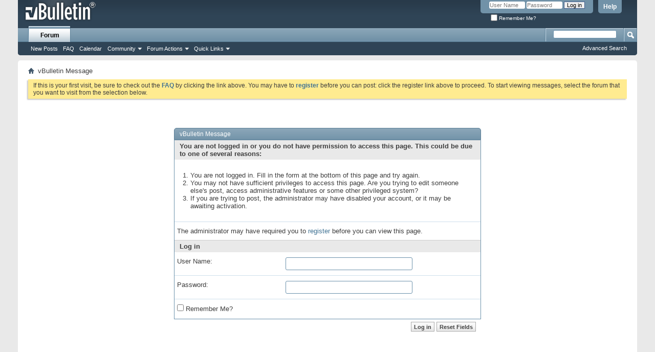

--- FILE ---
content_type: text/html; charset=UTF-8
request_url: http://tusach.vietnhim.com/private.php?s=dbdfe2c1f475df1686158f367a4106a0
body_size: 6734
content:
<!DOCTYPE html PUBLIC "-//W3C//DTD XHTML 1.0 Transitional//EN" "http://www.w3.org/TR/xhtml1/DTD/xhtml1-transitional.dtd">
<html xmlns="http://www.w3.org/1999/xhtml" dir="ltr" lang="en" id="vbulletin_html">
<head>
	<meta http-equiv="Content-Type" content="text/html; charset=UTF-8" />
<meta id="e_vb_meta_bburl" name="vb_meta_bburl" content="http://tusach.vietnhim.com" />
<base href="http://tusach.vietnhim.com/" /><!--[if IE]></base><![endif]-->
<meta name="generator" content="vBulletin 4.2.0" />

	<link rel="Shortcut Icon" href="favicon.ico" type="image/x-icon" />


		<meta name="keywords" content="Tu sach truyen tieng Viet Nam, truyen nguoi lon, truyen khieu dam, truyen kiem hiep, truyen tinh cam, tieu thuyet" />
		<meta name="description" content="Truyen tieu thuyet tinh cam kiem hiep, truyen hoc tro sach truyen tieng Viet Nam." />





<script type="text/javascript">
<!--
	if (typeof YAHOO === 'undefined') // Load ALL YUI Local
	{
		document.write('<script type="text/javascript" src="clientscript/yui/yuiloader-dom-event/yuiloader-dom-event.js?v=420"><\/script>');
		document.write('<script type="text/javascript" src="clientscript/yui/connection/connection-min.js?v=420"><\/script>');
		var yuipath = 'clientscript/yui';
		var yuicombopath = '';
		var remoteyui = false;
	}
	else	// Load Rest of YUI remotely (where possible)
	{
		var yuipath = 'clientscript/yui';
		var yuicombopath = '';
		var remoteyui = true;
		if (!yuicombopath)
		{
			document.write('<script type="text/javascript" src="clientscript/yui/connection/connection-min.js"><\/script>');
		}
	}
	var SESSIONURL = "s=009f9ff5dd8171e18af53269e8d42c90&";
	var SECURITYTOKEN = "guest";
	var IMGDIR_MISC = "images/misc";
	var IMGDIR_BUTTON = "images/buttons";
	var vb_disable_ajax = parseInt("0", 10);
	var SIMPLEVERSION = "420";
	var BBURL = "http://tusach.vietnhim.com";
	var LOGGEDIN = 0 > 0 ? true : false;
	var THIS_SCRIPT = "private";
	var RELPATH = "private.php";
	var PATHS = {
		forum : "",
		cms   : "",
		blog  : ""
	};
	var AJAXBASEURL = "http://tusach.vietnhim.com/";
// -->
</script>
<script type="text/javascript" src="http://tusach.vietnhim.com/clientscript/vbulletin-core.js?v=420"></script>





	<link rel="stylesheet" type="text/css" href="clientscript/vbulletin_css/style00003l/main-rollup.css?d=1346048717" />
        

	<!--[if lt IE 8]>
	<link rel="stylesheet" type="text/css" href="clientscript/vbulletin_css/style00003l/popupmenu-ie.css?d=1346048717" />
	<link rel="stylesheet" type="text/css" href="clientscript/vbulletin_css/style00003l/vbulletin-ie.css?d=1346048717" />
	<link rel="stylesheet" type="text/css" href="clientscript/vbulletin_css/style00003l/vbulletin-chrome-ie.css?d=1346048717" />
	<link rel="stylesheet" type="text/css" href="clientscript/vbulletin_css/style00003l/vbulletin-formcontrols-ie.css?d=1346048717" />
	<link rel="stylesheet" type="text/css" href="clientscript/vbulletin_css/style00003l/editor-ie.css?d=1346048717" />
	<![endif]-->


	<meta name="robots" content="noindex,follow" />

	<title>Tu Sach VietNhim</title>
	
	<script type="text/javascript" src="clientscript/vbulletin_md5.js?v=420"></script>

	
<link rel="stylesheet" type="text/css" href="clientscript/vbulletin_css/style00003l/additional.css?d=1346048717" />

</head>
<body>

<div class="above_body"> <!-- closing tag is in template navbar -->
<div id="header" class="floatcontainer doc_header">
	<div><a name="top" href="index.php?s=009f9ff5dd8171e18af53269e8d42c90" class="logo-image"><img src="images/misc/vbulletin4_logo.png" alt="Tu Sach VietNhim - Powered by vBulletin" /></a></div>
	<div id="toplinks" class="toplinks">
		
			<ul class="nouser">
			
				<li><a rel="help" href="faq.php?s=009f9ff5dd8171e18af53269e8d42c90">Help</a></li>
				<li>
			<script type="text/javascript" src="clientscript/vbulletin_md5.js?v=420"></script>
			<form id="navbar_loginform" action="login.php?s=009f9ff5dd8171e18af53269e8d42c90&amp;do=login" method="post" onsubmit="md5hash(vb_login_password, vb_login_md5password, vb_login_md5password_utf, 0)">
				<fieldset id="logindetails" class="logindetails">
					<div>
						<div>
					<input type="text" class="textbox default-value" name="vb_login_username" id="navbar_username" size="10" accesskey="u" tabindex="101" value="User Name" />
					<input type="password" class="textbox" tabindex="102" name="vb_login_password" id="navbar_password" size="10" />
					<input type="text" class="textbox default-value" tabindex="102" name="vb_login_password_hint" id="navbar_password_hint" size="10" value="Password" style="display:none;" />
					<input type="submit" class="loginbutton" tabindex="104" value="Log in" title="Enter your username and password in the boxes provided to login, or click the 'register' button to create a profile for yourself." accesskey="s" />
						</div>
					</div>
				</fieldset>
				<div id="remember" class="remember">
					<label for="cb_cookieuser_navbar"><input type="checkbox" name="cookieuser" value="1" id="cb_cookieuser_navbar" class="cb_cookieuser_navbar" accesskey="c" tabindex="103" /> Remember Me?</label>
				</div>

				<input type="hidden" name="s" value="009f9ff5dd8171e18af53269e8d42c90" />
				<input type="hidden" name="securitytoken" value="guest" />
				<input type="hidden" name="do" value="login" />
				<input type="hidden" name="vb_login_md5password" />
				<input type="hidden" name="vb_login_md5password_utf" />
			</form>
			<script type="text/javascript">
			YAHOO.util.Dom.setStyle('navbar_password_hint', "display", "inline");
			YAHOO.util.Dom.setStyle('navbar_password', "display", "none");
			vB_XHTML_Ready.subscribe(function()
			{
			//
				YAHOO.util.Event.on('navbar_username', "focus", navbar_username_focus);
				YAHOO.util.Event.on('navbar_username', "blur", navbar_username_blur);
				YAHOO.util.Event.on('navbar_password_hint', "focus", navbar_password_hint);
				YAHOO.util.Event.on('navbar_password', "blur", navbar_password);
			});
			
			function navbar_username_focus(e)
			{
			//
				var textbox = YAHOO.util.Event.getTarget(e);
				if (textbox.value == 'User Name')
				{
				//
					textbox.value='';
					textbox.style.color='#000000';
				}
			}

			function navbar_username_blur(e)
			{
			//
				var textbox = YAHOO.util.Event.getTarget(e);
				if (textbox.value == '')
				{
				//
					textbox.value='User Name';
					textbox.style.color='#777777';
				}
			}
			
			function navbar_password_hint(e)
			{
			//
				var textbox = YAHOO.util.Event.getTarget(e);
				
				YAHOO.util.Dom.setStyle('navbar_password_hint', "display", "none");
				YAHOO.util.Dom.setStyle('navbar_password', "display", "inline");
				YAHOO.util.Dom.get('navbar_password').focus();
			}

			function navbar_password(e)
			{
			//
				var textbox = YAHOO.util.Event.getTarget(e);
				
				if (textbox.value == '')
				{
					YAHOO.util.Dom.setStyle('navbar_password_hint', "display", "inline");
					YAHOO.util.Dom.setStyle('navbar_password', "display", "none");
				}
			}
			</script>
				</li>
				
			</ul>
		
	</div>
	<div class="ad_global_header">
		 
		 
	</div>
	<hr />
</div>

<div id="navbar" class="navbar">
	<ul id="navtabs" class="navtabs floatcontainer">
		
		
	<li class="selected" id="vbtab_forum">
		<a class="navtab" href="forum.php?s=009f9ff5dd8171e18af53269e8d42c90">Forum</a>
		
			<ul class="floatcontainer">
				
					
						
							<li id="vbflink_newposts"><a href="search.php?s=009f9ff5dd8171e18af53269e8d42c90&amp;do=getnew&contenttype=vBForum_Post">New Posts</a></li>
						
					
				
					
						
							<li id="vbflink_faq"><a href="faq.php?s=009f9ff5dd8171e18af53269e8d42c90">FAQ</a></li>
						
					
				
					
						
							<li id="vbflink_calendar"><a href="calendar.php?s=009f9ff5dd8171e18af53269e8d42c90">Calendar</a></li>
						
					
				
					
						<li class="popupmenu" id="vbmenu_community">
							<a href="javascript://" class="popupctrl">Community</a>
							<ul class="popupbody popuphover">
								
									<li id="vbclink_groups"><a href="group.php?s=009f9ff5dd8171e18af53269e8d42c90">Groups</a></li>
								
									<li id="vbclink_albums"><a href="album.php?s=009f9ff5dd8171e18af53269e8d42c90">Albums</a></li>
								
									<li id="vbclink_members"><a href="memberlist.php?s=009f9ff5dd8171e18af53269e8d42c90">Member List</a></li>
								
								
							</ul>
						</li>
					
				
					
						<li class="popupmenu" id="vbmenu_actions">
							<a href="javascript://" class="popupctrl">Forum Actions</a>
							<ul class="popupbody popuphover">
								
									<li id="vbalink_mfr"><a href="forumdisplay.php?s=009f9ff5dd8171e18af53269e8d42c90&amp;do=markread&markreadhash=guest">Mark Forums Read</a></li>
								
								
							</ul>
						</li>
					
				
					
						<li class="popupmenu" id="vbmenu_qlinks">
							<a href="javascript://" class="popupctrl">Quick Links</a>
							<ul class="popupbody popuphover">
								
									<li id="vbqlink_posts"><a href="search.php?s=009f9ff5dd8171e18af53269e8d42c90&amp;do=getdaily&contenttype=vBForum_Post">Today's Posts</a></li>
								
									<li id="vbqlink_leaders"><a href="showgroups.php?s=009f9ff5dd8171e18af53269e8d42c90">View Site Leaders</a></li>
								
								
							</ul>
						</li>
					
				
				
			</ul>
		
	</li>

		
	</ul>
	
		<div id="globalsearch" class="globalsearch">
			<form action="search.php?s=009f9ff5dd8171e18af53269e8d42c90&amp;do=process" method="post" id="navbar_search" class="navbar_search">
				
				<input type="hidden" name="securitytoken" value="guest" />
				<input type="hidden" name="do" value="process" />
				<span class="textboxcontainer"><span><input type="text" value="" name="query" class="textbox" tabindex="99"/></span></span>
				<span class="buttoncontainer"><span><input type="image" class="searchbutton" src="images/buttons/search.png" name="submit" onclick="document.getElementById('navbar_search').submit;" tabindex="100"/></span></span>
			</form>
			<ul class="navbar_advanced_search">
				<li><a href="search.php?s=009f9ff5dd8171e18af53269e8d42c90" accesskey="4">Advanced Search</a></li>
				
			</ul>
		</div>
	
</div>
</div><!-- closing div for above_body -->

<div class="body_wrapper">
<div id="breadcrumb" class="breadcrumb">
	<ul class="floatcontainer">
		<li class="navbithome"><a href="index.php?s=009f9ff5dd8171e18af53269e8d42c90" accesskey="1"><img src="images/misc/navbit-home.png" alt="Home" /></a></li>
		
		
	<li class="navbit lastnavbit"><span>vBulletin Message</span></li>

	</ul>
	<hr />
</div>

 
 


	<form action="profile.php?do=dismissnotice" method="post" id="notices" class="notices">
		<input type="hidden" name="do" value="dismissnotice" />
		<input type="hidden" name="s" value="s=009f9ff5dd8171e18af53269e8d42c90&amp;" />
		<input type="hidden" name="securitytoken" value="guest" />
		<input type="hidden" id="dismiss_notice_hidden" name="dismiss_noticeid" value="" />
		<input type="hidden" name="url" value="" />
		<ol>
			<li class="restore" id="navbar_notice_1">
	
	If this is your first visit, be sure to
		check out the <a href="faq.php?s=009f9ff5dd8171e18af53269e8d42c90&amp;" target="_blank"><b>FAQ</b></a> by clicking the
		link above. You may have to <a href="register.php?s=009f9ff5dd8171e18af53269e8d42c90&amp;" target="_blank"><b>register</b></a>
		before you can post: click the register link above to proceed. To start viewing messages,
		select the forum that you want to visit from the selection below.
</li>
		</ol>
	</form>



<div class="standard_error">
	<h2 class="blockhead">vBulletin Message</h2>
	
		<form class="block vbform"  method="post" action="login.php?do=login" onsubmit="md5hash(vb_login_password, vb_login_md5password, vb_login_md5password_utf, 0)">	
			<input type="hidden" name="do" value="login" />
			<input type="hidden" name="vb_login_md5password" value="" />		
			<input type="hidden" name="vb_login_md5password_utf" value="" />
			<input type="hidden" name="s" value="009f9ff5dd8171e18af53269e8d42c90" />
			<input type="hidden" name="securitytoken" value="guest" />			
			
		
			
				
					<input type="hidden" name="url" value="/private.php" />
				
				<div class="blockbody formcontrols">
					
					<h3 class="blocksubhead">You are not logged in or you do not have permission to access this page. This could be due to one of several reasons:</h3>
					<div class="blockrow restore">
						<ol>
							<li>You are not logged in. Fill in the form at the bottom of this page and try again.</li>
							<li>You may not have sufficient privileges to access this page. Are you trying to edit someone else's post, access administrative features or some other privileged system?</li>
							<li>If you are trying to post, the administrator may have disabled your account, or it may be awaiting activation.</li>
						</ol>
					</div>
					
					<p class="blockrow">The administrator may have required you to <a href="register.php?s=009f9ff5dd8171e18af53269e8d42c90&amp;" rel="nofollow">register</a> before you can view this page.</p>
					
					<h3 class="blocksubhead">Log in</h3>		
					<div class="blockrow">
						<label for="vb_login_username">User Name:</label>
						<input type="text" class="primary textbox" id="vb_login_username" name="vb_login_username" accesskey="u" tabindex="1" />
					</div>
					<div class="blockrow">			
						<label for="vb_login_password">Password:</label>
						<input type="password" class="primary textbox" id="vb_login_password" name="vb_login_password" tabindex="1" />
					</div>
					<div class="blockrow singlecheck">
						<label for="cb_cookieuser"><input type="checkbox" name="cookieuser" id="cb_cookieuser" value="1" tabindex="1" /> Remember Me?</label>
					</div>
					
				</div>
				<div class="blockfoot actionbuttons">
					<div class="group">
						<input type="submit" class="button" value="Log in" accesskey="s" tabindex="1" />
						<input type="reset" class="button" value="Reset Fields" accesskey="r" tabindex="1" />
					</div>
				</div>
			
	</form>		
	
</div>

<div class="clear"></div>
<div class="navpopupmenu popupmenu nohovermenu" id="navpopup">
	
		<a href="javascript://" class="popupctrl"><span class="ctrlcontainer">Quick Navigation</span></a>
	
	<ul class="navpopupbody popupbody popuphover">
		
		<li class="optionlabel">Site Areas</li>
		<li><a href="usercp.php?s=009f9ff5dd8171e18af53269e8d42c90">Settings</a></li>
		<li><a href="private.php?s=009f9ff5dd8171e18af53269e8d42c90">Private Messages</a></li>
		<li><a href="subscription.php?s=009f9ff5dd8171e18af53269e8d42c90">Subscriptions</a></li>
		<li><a href="online.php?s=009f9ff5dd8171e18af53269e8d42c90">Who's Online</a></li>
		<li><a href="search.php?s=009f9ff5dd8171e18af53269e8d42c90">Search Forums</a></li>
		<li><a href="index.php?s=009f9ff5dd8171e18af53269e8d42c90">Forums Home</a></li>
		
			<li class="optionlabel">Forums</li>
			
		
			
				<li><a href="forumdisplay.php?f=1&amp;s=009f9ff5dd8171e18af53269e8d42c90">Thông Báo</a>
					<ol class="d1">
						
		
			
				<li><a href="forumdisplay.php?f=2&amp;s=009f9ff5dd8171e18af53269e8d42c90">Thông Báo</a></li>
			
		
			
				<li><a href="forumdisplay.php?f=71&amp;s=009f9ff5dd8171e18af53269e8d42c90">Sớ Táo Quân VietNhim</a></li>
			
		
			
					</ol>
				</li>
			
		
			
				<li><a href="forumdisplay.php?f=4&amp;s=009f9ff5dd8171e18af53269e8d42c90">Văn Hóa Việt Nam</a>
					<ol class="d1">
						
		
			
				<li><a href="forumdisplay.php?f=5&amp;s=009f9ff5dd8171e18af53269e8d42c90">Danh Nhân Nước Việt</a></li>
			
		
			
				<li><a href="forumdisplay.php?f=6&amp;s=009f9ff5dd8171e18af53269e8d42c90">Phong Tục Tập Quán</a></li>
			
		
			
				<li><a href="forumdisplay.php?f=7&amp;s=009f9ff5dd8171e18af53269e8d42c90">Khảo Cứu Địa Lý - Lịch Sử</a></li>
			
		
			
				<li><a href="forumdisplay.php?f=8&amp;s=009f9ff5dd8171e18af53269e8d42c90">Lịch Sử Việt Nam</a></li>
			
		
			
				<li><a href="forumdisplay.php?f=9&amp;s=009f9ff5dd8171e18af53269e8d42c90">Chiến Tranh Việt Nam</a></li>
			
		
			
				<li><a href="forumdisplay.php?f=10&amp;s=009f9ff5dd8171e18af53269e8d42c90">Thơ Hán Việt</a></li>
			
		
			
				<li><a href="forumdisplay.php?f=11&amp;s=009f9ff5dd8171e18af53269e8d42c90">Thơ Nôm</a></li>
			
		
			
				<li><a href="forumdisplay.php?f=12&amp;s=009f9ff5dd8171e18af53269e8d42c90">Thi Ca Hiện Đại</a></li>
			
		
			
				<li><a href="forumdisplay.php?f=13&amp;s=009f9ff5dd8171e18af53269e8d42c90">Truyện Thần Thoại - Cổ Tích</a></li>
			
		
			
				<li><a href="forumdisplay.php?f=72&amp;s=009f9ff5dd8171e18af53269e8d42c90">Ca Dao, Tục Ngữ</a></li>
			
		
			
					</ol>
				</li>
			
		
			
				<li><a href="forumdisplay.php?f=14&amp;s=009f9ff5dd8171e18af53269e8d42c90">Truyện Ngắn</a>
					<ol class="d1">
						
		
			
				<li><a href="forumdisplay.php?f=15&amp;s=009f9ff5dd8171e18af53269e8d42c90">Truyện Ngắn Việt Nam</a></li>
			
		
			
				<li><a href="forumdisplay.php?f=16&amp;s=009f9ff5dd8171e18af53269e8d42c90">Truyện Ngắn Trung Quốc</a></li>
			
		
			
				<li><a href="forumdisplay.php?f=17&amp;s=009f9ff5dd8171e18af53269e8d42c90">Truyện Ngắn Tiếng Anh</a></li>
			
		
			
				<li><a href="forumdisplay.php?f=18&amp;s=009f9ff5dd8171e18af53269e8d42c90">Truyện Ma Quái - Kinh Dị</a></li>
			
		
			
				<li><a href="forumdisplay.php?f=19&amp;s=009f9ff5dd8171e18af53269e8d42c90">Truyện Thiếu Nhi</a></li>
			
		
			
				<li><a href="forumdisplay.php?f=20&amp;s=009f9ff5dd8171e18af53269e8d42c90">Truyện Tiếu Lâm</a></li>
			
		
			
					</ol>
				</li>
			
		
			
				<li><a href="forumdisplay.php?f=21&amp;s=009f9ff5dd8171e18af53269e8d42c90">Truyện Dài</a>
					<ol class="d1">
						
		
			
				<li><a href="forumdisplay.php?f=22&amp;s=009f9ff5dd8171e18af53269e8d42c90">Kiếm Hiệp Việt Nam</a></li>
			
		
			
				<li><a href="forumdisplay.php?f=23&amp;s=009f9ff5dd8171e18af53269e8d42c90">Kiếm Hiệp Trung Quốc</a></li>
			
		
			
				<li><a href="forumdisplay.php?f=24&amp;s=009f9ff5dd8171e18af53269e8d42c90">Tiểu Thuyết Việt Nam</a></li>
			
		
			
				<li><a href="forumdisplay.php?f=25&amp;s=009f9ff5dd8171e18af53269e8d42c90">Tiểu Thuyết Trung Quốc</a></li>
			
		
			
				<li><a href="forumdisplay.php?f=26&amp;s=009f9ff5dd8171e18af53269e8d42c90">Tiểu Thuyết Thế Giới</a></li>
			
		
			
				<li><a href="forumdisplay.php?f=27&amp;s=009f9ff5dd8171e18af53269e8d42c90">Truyện Học Trò</a></li>
			
		
			
				<li><a href="forumdisplay.php?f=28&amp;s=009f9ff5dd8171e18af53269e8d42c90">Truyện Thiếu Nhi</a></li>
			
		
			
				<li><a href="forumdisplay.php?f=29&amp;s=009f9ff5dd8171e18af53269e8d42c90">Truyện Thần Thoại</a></li>
			
		
			
				<li><a href="forumdisplay.php?f=30&amp;s=009f9ff5dd8171e18af53269e8d42c90">Gián Điệp - Trinh Thám</a></li>
			
		
			
				<li><a href="forumdisplay.php?f=31&amp;s=009f9ff5dd8171e18af53269e8d42c90">Khoa Học Giả Tưởng</a></li>
			
		
			
				<li><a href="forumdisplay.php?f=32&amp;s=009f9ff5dd8171e18af53269e8d42c90">Truyện Tranh</a></li>
			
		
			
					</ol>
				</li>
			
		
			
				<li><a href="forumdisplay.php?f=33&amp;s=009f9ff5dd8171e18af53269e8d42c90">Các Loại Sách Khác</a>
					<ol class="d1">
						
		
			
				<li><a href="forumdisplay.php?f=34&amp;s=009f9ff5dd8171e18af53269e8d42c90">Bài Viết Linh Tinh - Tùy Bút</a></li>
			
		
			
				<li><a href="forumdisplay.php?f=35&amp;s=009f9ff5dd8171e18af53269e8d42c90">Khoa Học Huyền Bí</a></li>
			
		
			
				<li><a href="forumdisplay.php?f=36&amp;s=009f9ff5dd8171e18af53269e8d42c90">Bói Toán - Lý Số</a></li>
			
		
			
				<li><a href="forumdisplay.php?f=37&amp;s=009f9ff5dd8171e18af53269e8d42c90">Triết Lý Nhân Học</a></li>
			
		
			
				<li><a href="forumdisplay.php?f=38&amp;s=009f9ff5dd8171e18af53269e8d42c90">Hồi Ký - Tự Truyện</a></li>
			
		
			
				<li><a href="forumdisplay.php?f=39&amp;s=009f9ff5dd8171e18af53269e8d42c90">Đệ Nhị Thế Chiến</a></li>
			
		
			
				<li><a href="forumdisplay.php?f=40&amp;s=009f9ff5dd8171e18af53269e8d42c90">Văn Hóa Thế Giới</a></li>
			
		
			
				<li><a href="forumdisplay.php?f=41&amp;s=009f9ff5dd8171e18af53269e8d42c90">Tài Liệu Tin Học</a></li>
			
		
			
					</ol>
				</li>
			
		
			
				<li><a href="forumdisplay.php?f=42&amp;s=009f9ff5dd8171e18af53269e8d42c90">Tôn Giáo Tâm Linh</a>
					<ol class="d1">
						
		
			
				<li><a href="forumdisplay.php?f=43&amp;s=009f9ff5dd8171e18af53269e8d42c90">Cao Đài</a>
					<ol class="d2">
						
		
			
				<li><a href="forumdisplay.php?f=44&amp;s=009f9ff5dd8171e18af53269e8d42c90">Bài Viết Nghiên Cứu</a></li>
			
		
			
				<li><a href="forumdisplay.php?f=45&amp;s=009f9ff5dd8171e18af53269e8d42c90">Kinh Sách Cao Đài</a></li>
			
		
			
				<li><a href="forumdisplay.php?f=46&amp;s=009f9ff5dd8171e18af53269e8d42c90">Truyện Cao Đài</a></li>
			
		
			
					</ol>
				</li>
			
		
			
				<li><a href="forumdisplay.php?f=47&amp;s=009f9ff5dd8171e18af53269e8d42c90">Công Giáo</a>
					<ol class="d2">
						
		
			
				<li><a href="forumdisplay.php?f=48&amp;s=009f9ff5dd8171e18af53269e8d42c90">Bài Viết Nghiên Cứu</a></li>
			
		
			
				<li><a href="forumdisplay.php?f=49&amp;s=009f9ff5dd8171e18af53269e8d42c90">Kinh Sách Công Giáo</a></li>
			
		
			
				<li><a href="forumdisplay.php?f=50&amp;s=009f9ff5dd8171e18af53269e8d42c90">Truyện Công Giáo</a></li>
			
		
			
					</ol>
				</li>
			
		
			
				<li><a href="forumdisplay.php?f=51&amp;s=009f9ff5dd8171e18af53269e8d42c90">Hòa Hảo</a>
					<ol class="d2">
						
		
			
				<li><a href="forumdisplay.php?f=52&amp;s=009f9ff5dd8171e18af53269e8d42c90">Bài Viết Nghiên Cứu</a></li>
			
		
			
				<li><a href="forumdisplay.php?f=53&amp;s=009f9ff5dd8171e18af53269e8d42c90">Kinh Sách Hòa Hảo</a></li>
			
		
			
				<li><a href="forumdisplay.php?f=54&amp;s=009f9ff5dd8171e18af53269e8d42c90">Truyện Hòa Hảo</a></li>
			
		
			
					</ol>
				</li>
			
		
			
				<li><a href="forumdisplay.php?f=55&amp;s=009f9ff5dd8171e18af53269e8d42c90">Phật Giáo</a>
					<ol class="d2">
						
		
			
				<li><a href="forumdisplay.php?f=56&amp;s=009f9ff5dd8171e18af53269e8d42c90">Bài Viết Nghiên Cứu</a></li>
			
		
			
				<li><a href="forumdisplay.php?f=57&amp;s=009f9ff5dd8171e18af53269e8d42c90">Kinh Sách Phật Giáo</a></li>
			
		
			
				<li><a href="forumdisplay.php?f=58&amp;s=009f9ff5dd8171e18af53269e8d42c90">Truyện Phật Giáo</a></li>
			
		
			
					</ol>
				</li>
			
		
			
				<li><a href="forumdisplay.php?f=59&amp;s=009f9ff5dd8171e18af53269e8d42c90">Tin Lành</a>
					<ol class="d2">
						
		
			
				<li><a href="forumdisplay.php?f=60&amp;s=009f9ff5dd8171e18af53269e8d42c90">Bài Viết Nghiên Cứu</a></li>
			
		
			
				<li><a href="forumdisplay.php?f=61&amp;s=009f9ff5dd8171e18af53269e8d42c90">Kinh Sách Tin Lành</a></li>
			
		
			
				<li><a href="forumdisplay.php?f=62&amp;s=009f9ff5dd8171e18af53269e8d42c90">Truyện Tin Lành</a></li>
			
		
			
					</ol>
				</li>
			
		
			
					</ol>
				</li>
			
		
			
				<li><a href="forumdisplay.php?f=63&amp;s=009f9ff5dd8171e18af53269e8d42c90">World Knowledge</a>
					<ol class="d1">
						
		
			
				<li><a href="forumdisplay.php?f=64&amp;s=009f9ff5dd8171e18af53269e8d42c90">Classical Works</a></li>
			
		
			
				<li><a href="forumdisplay.php?f=65&amp;s=009f9ff5dd8171e18af53269e8d42c90">Drama &amp; Plays</a></li>
			
		
			
				<li><a href="forumdisplay.php?f=66&amp;s=009f9ff5dd8171e18af53269e8d42c90">English Short Stories</a></li>
			
		
			
				<li><a href="forumdisplay.php?f=67&amp;s=009f9ff5dd8171e18af53269e8d42c90">English Novels</a></li>
			
		
			
				<li><a href="forumdisplay.php?f=68&amp;s=009f9ff5dd8171e18af53269e8d42c90">Non Fiction</a></li>
			
		
			
				<li><a href="forumdisplay.php?f=69&amp;s=009f9ff5dd8171e18af53269e8d42c90">Science Fiction</a></li>
			
		
			
				<li><a href="forumdisplay.php?f=70&amp;s=009f9ff5dd8171e18af53269e8d42c90">Fairy Tales, Fantasy, and Mystery</a></li>
			
		
			
					</ol>
				</li>
			
		
		
	</ul>
</div>
<div class="clear"></div>


<div style="clear: left">
   
   
</div>

<div id="footer" class="floatcontainer footer">

	<form action="index.php" method="get" id="footer_select" class="footer_select">

		
			<select name="styleid" onchange="switch_id(this, 'style')">
				<optgroup label="Quick Style Chooser"><option class="hidden"></option></optgroup>
				
					
					<optgroup label="&nbsp;Standard Styles">
									
					<option value="3" class="" selected="selected">-- vB4 Default Style</option>
					
					</optgroup>
										
				
				
					
					<optgroup label="&nbsp;Mobile Styles">
					
					<option value="4" class="" >-- Default Mobile Style</option>
					
					</optgroup>
										
				
			</select>	
		
		
		
	</form>

	<ul id="footer_links" class="footer_links">
		<li><a href="sendmessage.php?s=009f9ff5dd8171e18af53269e8d42c90" rel="nofollow" accesskey="9">Contact Us</a></li>
		<li><a href="http://www.vietnhim.com">Phim Nhac Viet Nam</a></li>
		
		
		<li><a href="archive/index.php?s=009f9ff5dd8171e18af53269e8d42c90">Archive</a></li>
		
		
		
		<li><a href="private.php#top" onclick="document.location.hash='top'; return false;">Top</a></li>
	</ul>
	
	
	
	
	<script type="text/javascript">
	<!--
		// Main vBulletin Javascript Initialization
		vBulletin_init();
	//-->
	</script>
        
</div>
</div> <!-- closing div for body_wrapper -->

<div class="below_body">
<div id="footer_time" class="shade footer_time">All times are GMT -7. The time now is <span class="time">04:36 AM</span>.</div>

<div id="footer_copyright" class="shade footer_copyright">
	<!-- Do not remove this copyright notice -->
	Powered by <a href="https://www.vbulletin.com" id="vbulletinlink">vBulletin&reg;</a> Version 4.2.0 <br />Copyright &copy; 2025 vBulletin Solutions, Inc. All rights reserved. 
	<!-- Do not remove this copyright notice -->	
</div>
<div id="footer_morecopyright" class="shade footer_morecopyright">
	<!-- Do not remove cronimage or your scheduled tasks will cease to function -->
	
	<!-- Do not remove cronimage or your scheduled tasks will cease to function -->
	Copyright © 2004 - 2012 VietNhim.Com
	
</div>
  

</div>
</body>
</html>